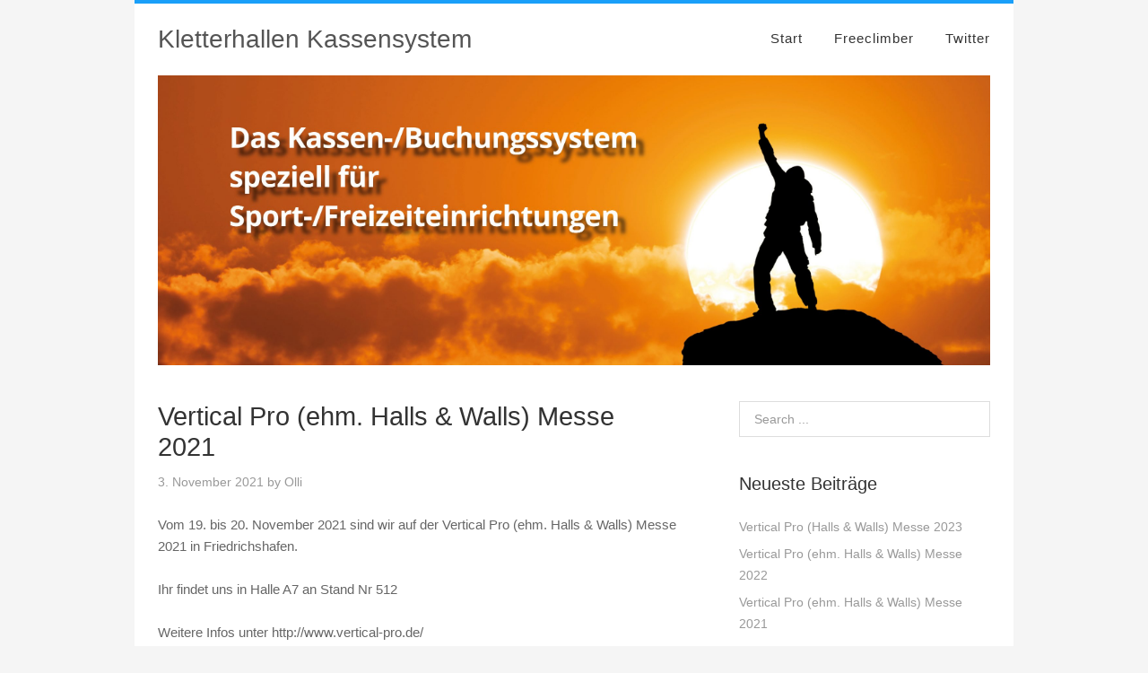

--- FILE ---
content_type: text/html; charset=UTF-8
request_url: https://www.kletterhallen-kassensystem.de/vertical-pro-ehm-halls-walls-messe-2021/
body_size: 4929
content:
<!DOCTYPE html>
<html lang="de">
<head>
<meta charset="UTF-8">
<link rel="profile" href="http://gmpg.org/xfn/11">
<title>Vertical Pro (ehm. Halls &#038; Walls) Messe 2021 &#8211; Kletterhallen Kassensystem</title>
<meta name='robots' content='max-image-preview:large' />
	<style>img:is([sizes="auto" i], [sizes^="auto," i]) { contain-intrinsic-size: 3000px 1500px }</style>
	<meta name="viewport" content="width=device-width" />
<meta name="generator" content="WordPress 6.8.3" />
<link rel="alternate" type="application/rss+xml" title="Kletterhallen Kassensystem &raquo; Feed" href="https://www.kletterhallen-kassensystem.de/feed/" />
<link rel="alternate" type="application/rss+xml" title="Kletterhallen Kassensystem &raquo; Kommentar-Feed" href="https://www.kletterhallen-kassensystem.de/comments/feed/" />
<link rel="alternate" type="application/rss+xml" title="Kletterhallen Kassensystem &raquo; Vertical Pro (ehm. Halls &#038; Walls) Messe 2021-Kommentar-Feed" href="https://www.kletterhallen-kassensystem.de/vertical-pro-ehm-halls-walls-messe-2021/feed/" />
<link rel="pingback" href="https://www.kletterhallen-kassensystem.de/xmlrpc.php" />
<link rel='stylesheet' id='wp-block-library-css' href='https://www.kletterhallen-kassensystem.de/wp-includes/css/dist/block-library/style.min.css?ver=6.8.3' type='text/css' media='all' />
<style id='classic-theme-styles-inline-css' type='text/css'>
/*! This file is auto-generated */
.wp-block-button__link{color:#fff;background-color:#32373c;border-radius:9999px;box-shadow:none;text-decoration:none;padding:calc(.667em + 2px) calc(1.333em + 2px);font-size:1.125em}.wp-block-file__button{background:#32373c;color:#fff;text-decoration:none}
</style>
<style id='global-styles-inline-css' type='text/css'>
:root{--wp--preset--aspect-ratio--square: 1;--wp--preset--aspect-ratio--4-3: 4/3;--wp--preset--aspect-ratio--3-4: 3/4;--wp--preset--aspect-ratio--3-2: 3/2;--wp--preset--aspect-ratio--2-3: 2/3;--wp--preset--aspect-ratio--16-9: 16/9;--wp--preset--aspect-ratio--9-16: 9/16;--wp--preset--color--black: #000000;--wp--preset--color--cyan-bluish-gray: #abb8c3;--wp--preset--color--white: #ffffff;--wp--preset--color--pale-pink: #f78da7;--wp--preset--color--vivid-red: #cf2e2e;--wp--preset--color--luminous-vivid-orange: #ff6900;--wp--preset--color--luminous-vivid-amber: #fcb900;--wp--preset--color--light-green-cyan: #7bdcb5;--wp--preset--color--vivid-green-cyan: #00d084;--wp--preset--color--pale-cyan-blue: #8ed1fc;--wp--preset--color--vivid-cyan-blue: #0693e3;--wp--preset--color--vivid-purple: #9b51e0;--wp--preset--gradient--vivid-cyan-blue-to-vivid-purple: linear-gradient(135deg,rgba(6,147,227,1) 0%,rgb(155,81,224) 100%);--wp--preset--gradient--light-green-cyan-to-vivid-green-cyan: linear-gradient(135deg,rgb(122,220,180) 0%,rgb(0,208,130) 100%);--wp--preset--gradient--luminous-vivid-amber-to-luminous-vivid-orange: linear-gradient(135deg,rgba(252,185,0,1) 0%,rgba(255,105,0,1) 100%);--wp--preset--gradient--luminous-vivid-orange-to-vivid-red: linear-gradient(135deg,rgba(255,105,0,1) 0%,rgb(207,46,46) 100%);--wp--preset--gradient--very-light-gray-to-cyan-bluish-gray: linear-gradient(135deg,rgb(238,238,238) 0%,rgb(169,184,195) 100%);--wp--preset--gradient--cool-to-warm-spectrum: linear-gradient(135deg,rgb(74,234,220) 0%,rgb(151,120,209) 20%,rgb(207,42,186) 40%,rgb(238,44,130) 60%,rgb(251,105,98) 80%,rgb(254,248,76) 100%);--wp--preset--gradient--blush-light-purple: linear-gradient(135deg,rgb(255,206,236) 0%,rgb(152,150,240) 100%);--wp--preset--gradient--blush-bordeaux: linear-gradient(135deg,rgb(254,205,165) 0%,rgb(254,45,45) 50%,rgb(107,0,62) 100%);--wp--preset--gradient--luminous-dusk: linear-gradient(135deg,rgb(255,203,112) 0%,rgb(199,81,192) 50%,rgb(65,88,208) 100%);--wp--preset--gradient--pale-ocean: linear-gradient(135deg,rgb(255,245,203) 0%,rgb(182,227,212) 50%,rgb(51,167,181) 100%);--wp--preset--gradient--electric-grass: linear-gradient(135deg,rgb(202,248,128) 0%,rgb(113,206,126) 100%);--wp--preset--gradient--midnight: linear-gradient(135deg,rgb(2,3,129) 0%,rgb(40,116,252) 100%);--wp--preset--font-size--small: 13px;--wp--preset--font-size--medium: 20px;--wp--preset--font-size--large: 36px;--wp--preset--font-size--x-large: 42px;--wp--preset--spacing--20: 0.44rem;--wp--preset--spacing--30: 0.67rem;--wp--preset--spacing--40: 1rem;--wp--preset--spacing--50: 1.5rem;--wp--preset--spacing--60: 2.25rem;--wp--preset--spacing--70: 3.38rem;--wp--preset--spacing--80: 5.06rem;--wp--preset--shadow--natural: 6px 6px 9px rgba(0, 0, 0, 0.2);--wp--preset--shadow--deep: 12px 12px 50px rgba(0, 0, 0, 0.4);--wp--preset--shadow--sharp: 6px 6px 0px rgba(0, 0, 0, 0.2);--wp--preset--shadow--outlined: 6px 6px 0px -3px rgba(255, 255, 255, 1), 6px 6px rgba(0, 0, 0, 1);--wp--preset--shadow--crisp: 6px 6px 0px rgba(0, 0, 0, 1);}:where(.is-layout-flex){gap: 0.5em;}:where(.is-layout-grid){gap: 0.5em;}body .is-layout-flex{display: flex;}.is-layout-flex{flex-wrap: wrap;align-items: center;}.is-layout-flex > :is(*, div){margin: 0;}body .is-layout-grid{display: grid;}.is-layout-grid > :is(*, div){margin: 0;}:where(.wp-block-columns.is-layout-flex){gap: 2em;}:where(.wp-block-columns.is-layout-grid){gap: 2em;}:where(.wp-block-post-template.is-layout-flex){gap: 1.25em;}:where(.wp-block-post-template.is-layout-grid){gap: 1.25em;}.has-black-color{color: var(--wp--preset--color--black) !important;}.has-cyan-bluish-gray-color{color: var(--wp--preset--color--cyan-bluish-gray) !important;}.has-white-color{color: var(--wp--preset--color--white) !important;}.has-pale-pink-color{color: var(--wp--preset--color--pale-pink) !important;}.has-vivid-red-color{color: var(--wp--preset--color--vivid-red) !important;}.has-luminous-vivid-orange-color{color: var(--wp--preset--color--luminous-vivid-orange) !important;}.has-luminous-vivid-amber-color{color: var(--wp--preset--color--luminous-vivid-amber) !important;}.has-light-green-cyan-color{color: var(--wp--preset--color--light-green-cyan) !important;}.has-vivid-green-cyan-color{color: var(--wp--preset--color--vivid-green-cyan) !important;}.has-pale-cyan-blue-color{color: var(--wp--preset--color--pale-cyan-blue) !important;}.has-vivid-cyan-blue-color{color: var(--wp--preset--color--vivid-cyan-blue) !important;}.has-vivid-purple-color{color: var(--wp--preset--color--vivid-purple) !important;}.has-black-background-color{background-color: var(--wp--preset--color--black) !important;}.has-cyan-bluish-gray-background-color{background-color: var(--wp--preset--color--cyan-bluish-gray) !important;}.has-white-background-color{background-color: var(--wp--preset--color--white) !important;}.has-pale-pink-background-color{background-color: var(--wp--preset--color--pale-pink) !important;}.has-vivid-red-background-color{background-color: var(--wp--preset--color--vivid-red) !important;}.has-luminous-vivid-orange-background-color{background-color: var(--wp--preset--color--luminous-vivid-orange) !important;}.has-luminous-vivid-amber-background-color{background-color: var(--wp--preset--color--luminous-vivid-amber) !important;}.has-light-green-cyan-background-color{background-color: var(--wp--preset--color--light-green-cyan) !important;}.has-vivid-green-cyan-background-color{background-color: var(--wp--preset--color--vivid-green-cyan) !important;}.has-pale-cyan-blue-background-color{background-color: var(--wp--preset--color--pale-cyan-blue) !important;}.has-vivid-cyan-blue-background-color{background-color: var(--wp--preset--color--vivid-cyan-blue) !important;}.has-vivid-purple-background-color{background-color: var(--wp--preset--color--vivid-purple) !important;}.has-black-border-color{border-color: var(--wp--preset--color--black) !important;}.has-cyan-bluish-gray-border-color{border-color: var(--wp--preset--color--cyan-bluish-gray) !important;}.has-white-border-color{border-color: var(--wp--preset--color--white) !important;}.has-pale-pink-border-color{border-color: var(--wp--preset--color--pale-pink) !important;}.has-vivid-red-border-color{border-color: var(--wp--preset--color--vivid-red) !important;}.has-luminous-vivid-orange-border-color{border-color: var(--wp--preset--color--luminous-vivid-orange) !important;}.has-luminous-vivid-amber-border-color{border-color: var(--wp--preset--color--luminous-vivid-amber) !important;}.has-light-green-cyan-border-color{border-color: var(--wp--preset--color--light-green-cyan) !important;}.has-vivid-green-cyan-border-color{border-color: var(--wp--preset--color--vivid-green-cyan) !important;}.has-pale-cyan-blue-border-color{border-color: var(--wp--preset--color--pale-cyan-blue) !important;}.has-vivid-cyan-blue-border-color{border-color: var(--wp--preset--color--vivid-cyan-blue) !important;}.has-vivid-purple-border-color{border-color: var(--wp--preset--color--vivid-purple) !important;}.has-vivid-cyan-blue-to-vivid-purple-gradient-background{background: var(--wp--preset--gradient--vivid-cyan-blue-to-vivid-purple) !important;}.has-light-green-cyan-to-vivid-green-cyan-gradient-background{background: var(--wp--preset--gradient--light-green-cyan-to-vivid-green-cyan) !important;}.has-luminous-vivid-amber-to-luminous-vivid-orange-gradient-background{background: var(--wp--preset--gradient--luminous-vivid-amber-to-luminous-vivid-orange) !important;}.has-luminous-vivid-orange-to-vivid-red-gradient-background{background: var(--wp--preset--gradient--luminous-vivid-orange-to-vivid-red) !important;}.has-very-light-gray-to-cyan-bluish-gray-gradient-background{background: var(--wp--preset--gradient--very-light-gray-to-cyan-bluish-gray) !important;}.has-cool-to-warm-spectrum-gradient-background{background: var(--wp--preset--gradient--cool-to-warm-spectrum) !important;}.has-blush-light-purple-gradient-background{background: var(--wp--preset--gradient--blush-light-purple) !important;}.has-blush-bordeaux-gradient-background{background: var(--wp--preset--gradient--blush-bordeaux) !important;}.has-luminous-dusk-gradient-background{background: var(--wp--preset--gradient--luminous-dusk) !important;}.has-pale-ocean-gradient-background{background: var(--wp--preset--gradient--pale-ocean) !important;}.has-electric-grass-gradient-background{background: var(--wp--preset--gradient--electric-grass) !important;}.has-midnight-gradient-background{background: var(--wp--preset--gradient--midnight) !important;}.has-small-font-size{font-size: var(--wp--preset--font-size--small) !important;}.has-medium-font-size{font-size: var(--wp--preset--font-size--medium) !important;}.has-large-font-size{font-size: var(--wp--preset--font-size--large) !important;}.has-x-large-font-size{font-size: var(--wp--preset--font-size--x-large) !important;}
:where(.wp-block-post-template.is-layout-flex){gap: 1.25em;}:where(.wp-block-post-template.is-layout-grid){gap: 1.25em;}
:where(.wp-block-columns.is-layout-flex){gap: 2em;}:where(.wp-block-columns.is-layout-grid){gap: 2em;}
:root :where(.wp-block-pullquote){font-size: 1.5em;line-height: 1.6;}
</style>
<link rel='stylesheet' id='cptch_stylesheet-css' href='https://www.kletterhallen-kassensystem.de/wp-content/plugins/captcha/css/front_end_style.css?ver=4.4.5' type='text/css' media='all' />
<link rel='stylesheet' id='dashicons-css' href='https://www.kletterhallen-kassensystem.de/wp-includes/css/dashicons.min.css?ver=6.8.3' type='text/css' media='all' />
<link rel='stylesheet' id='cptch_desktop_style-css' href='https://www.kletterhallen-kassensystem.de/wp-content/plugins/captcha/css/desktop_style.css?ver=4.4.5' type='text/css' media='all' />
<link rel='stylesheet' id='omega-style-css' href='https://www.kletterhallen-kassensystem.de/wp-content/themes/custom/style.css?ver=6.8.3' type='text/css' media='all' />
<script type="text/javascript" src="https://www.kletterhallen-kassensystem.de/wp-includes/js/jquery/jquery.min.js?ver=3.7.1" id="jquery-core-js"></script>
<script type="text/javascript" src="https://www.kletterhallen-kassensystem.de/wp-includes/js/jquery/jquery-migrate.min.js?ver=3.4.1" id="jquery-migrate-js"></script>
<script type="text/javascript" src="https://www.kletterhallen-kassensystem.de/wp-content/themes/custom/js/init.js?ver=6.8.3" id="custom-init-js"></script>
<link rel="https://api.w.org/" href="https://www.kletterhallen-kassensystem.de/wp-json/" /><link rel="alternate" title="JSON" type="application/json" href="https://www.kletterhallen-kassensystem.de/wp-json/wp/v2/posts/469" /><link rel="EditURI" type="application/rsd+xml" title="RSD" href="https://www.kletterhallen-kassensystem.de/xmlrpc.php?rsd" />
<link rel="canonical" href="https://www.kletterhallen-kassensystem.de/vertical-pro-ehm-halls-walls-messe-2021/" />
<link rel='shortlink' href='https://www.kletterhallen-kassensystem.de/?p=469' />
<link rel="alternate" title="oEmbed (JSON)" type="application/json+oembed" href="https://www.kletterhallen-kassensystem.de/wp-json/oembed/1.0/embed?url=https%3A%2F%2Fwww.kletterhallen-kassensystem.de%2Fvertical-pro-ehm-halls-walls-messe-2021%2F" />
<link rel="alternate" title="oEmbed (XML)" type="text/xml+oembed" href="https://www.kletterhallen-kassensystem.de/wp-json/oembed/1.0/embed?url=https%3A%2F%2Fwww.kletterhallen-kassensystem.de%2Fvertical-pro-ehm-halls-walls-messe-2021%2F&#038;format=xml" />
	<!--[if lt IE 9]>
	<script src="https://www.kletterhallen-kassensystem.de/wp-content/themes/omega/js/html5.js" type="text/javascript"></script>
	<![endif]-->

<style type="text/css" id="custom-colors-css">a:hover, .omega-nav-menu a:hover, .entry-title a:hover, a.more-link, .nav-primary ul.sub-menu a:hover { color: #1a9ff9; } .intro, .tagcloud a, button, input[type="button"], input[type="reset"], input[type="submit"] { background-color: #1a9ff9; } .site-container { border-top-color: #1a9ff9; } pre { border-left-color: #1a9ff9; }</style>

<style type="text/css" id="custom-css">.header-image {
    width: 100%;
}</style>
<link rel="shortcut icon" href="http://kletterhallen-kassensystem.de/wp-content/uploads/2014/10/favicon-32x32.png"/>
<style type="text/css">.recentcomments a{display:inline !important;padding:0 !important;margin:0 !important;}</style></head>
<body class="wordpress ltr child-theme y2026 m01 d20 h15 tuesday logged-out custom-background custom-header singular singular-post singular-post-469 custom-colors" dir="ltr" itemscope="itemscope" itemtype="http://schema.org/WebPage">
<div class="site-container">
	<header id="header" class="site-header" role="banner" itemscope="itemscope" itemtype="http://schema.org/WPHeader"><div class="wrap"><div class="title-area"><h2 class="site-title" itemprop="headline"><a href="https://www.kletterhallen-kassensystem.de" title="Kletterhallen Kassensystem" rel="home">Kletterhallen Kassensystem</a></h2></div><nav id="navigation" class="nav-primary" role="navigation" itemscope="itemscope" itemtype="http://schema.org/SiteNavigationElement">	
	<div class="wrap"><a href="#" id="menu-icon" class="menu-icon"><span></span></a><ul id="menu-main" class="menu omega-nav-menu menu-primary"><li id="menu-item-19" class="menu-item menu-item-type-custom menu-item-object-custom first menu-item-19"><a href="http://kletterhallen-kassensystem.de/">Start</a></li>
<li id="menu-item-32" class="menu-item menu-item-type-custom menu-item-object-custom menu-item-32"><a target="_blank" href="http://www.freeclimber-kassensystem.de/" title="target=&#8220;_blank&#8220;">Freeclimber</a></li>
<li id="menu-item-403" class="menu-item menu-item-type-custom menu-item-object-custom last menu-item-403"><a target="_blank" href="https://twitter.com/Freeclimber_de">Twitter</a></li>
</ul></div></nav><!-- .nav-primary --><div class='intro'><img class="header-image" src="https://www.kletterhallen-kassensystem.de/wp-content/uploads/2020/05/Twitter_neu-scaled.jpg" alt="Vertical Pro (ehm. Halls &#038; Walls) Messe 2021" /></div></div></header><!-- .site-header -->	<div class="site-inner">
		<div class="wrap"><main class="content" id="content" role="main" itemprop="mainEntityOfPage" itemscope="itemscope" itemtype="http://schema.org/Blog">
			<article id="post-469" class="entry post publish author-ofuchs post-469 format-standard category-allgemein" itemscope="itemscope" itemtype="http://schema.org/BlogPosting" itemprop="blogPost"><div class="entry-wrap">
			<header class="entry-header">	<h1 class="entry-title" itemprop="headline">Vertical Pro (ehm. Halls &#038; Walls) Messe 2021</h1>
<div class="entry-meta">
	<time class="entry-time" datetime="2021-11-03T18:44:09+02:00" itemprop="datePublished" title="Mittwoch, November 3, 2021, 6:44 p.m.">3. November 2021</time>
	<span class="entry-author" itemprop="author" itemscope="itemscope" itemtype="http://schema.org/Person">by <a href="https://www.kletterhallen-kassensystem.de/author/ofuchs/" title="Beiträge von Olli" rel="author" class="url fn n" itemprop="url"><span itemprop="name">Olli</span></a></span>	
		</div><!-- .entry-meta --></header><!-- .entry-header -->		
	<div class="entry-content" itemprop="articleBody">

<p>Vom 19. bis 20. November 2021 sind wir auf der Vertical Pro (ehm. Halls &amp; Walls) Messe 2021 in Friedrichshafen.</p>



<p>Ihr findet uns in Halle A7 an Stand Nr 512</p>



<p>Weitere Infos unter http://www.vertical-pro.de/</p>



<p>Wir freuen uns auf euren Besuch.</p>
	
	</div>
<footer class="entry-footer"><div class="entry-meta">
	<span class="entry-terms category" itemprop="articleSection">Posted in: <a href="https://www.kletterhallen-kassensystem.de/category/allgemein/" rel="tag">Allgemein</a></span>			
</div></footer>		</div></article>				
		<nav role="navigation" id="nav-below" class="navigation  post-navigation">

	<div class="nav-previous alignleft"><a href="https://www.kletterhallen-kassensystem.de/wiedereroeffnung-einlassbeschraenkung/" rel="prev"><span class="meta-nav">&larr;</span> Wiedereröffnung Einlassbeschränkung</a></div><div class="nav-next alignright"><a href="https://www.kletterhallen-kassensystem.de/vertical-pro-ehm-halls-walls-messe-2022/" rel="next">Vertical Pro (ehm. Halls &#038; Walls) Messe 2022 <span class="meta-nav">&rarr;</span></a></div>
	</nav><!-- #nav-below -->
	<div id="comments" class="entry-comments">
		<p class="comments-closed pings-open">Comments are closed, but <a href="https://www.kletterhallen-kassensystem.de/vertical-pro-ehm-halls-walls-messe-2021/trackback/" title="Trackback URL for this post">trackbacks</a> and pingbacks are open.</p><!-- .comments-closed .pings-open -->
</div><!-- #comments -->
</main><!-- .content -->
			
	<aside id="sidebar" class="sidebar sidebar-primary widget-area" role="complementary" itemscope itemtype="http://schema.org/WPSideBar">	
				<section id="search-2" class="widget widget-1 even widget-first widget_search"><div class="widget-wrap"><form role="search" method="get" class="search-form" action="https://www.kletterhallen-kassensystem.de/">	
	<input type="search" class="search-field" placeholder="Search ..." value="" name="s" title="Search for:">	<input type="submit" class="search-submit" value="Search">
</form></div></section>
		<section id="recent-posts-2" class="widget widget-3 even widget_recent_entries"><div class="widget-wrap">
		<h4 class="widget-title">Neueste Beiträge</h4>
		<ul>
											<li>
					<a href="https://www.kletterhallen-kassensystem.de/vertical-pro-halls-walls-messe-2023/">Vertical Pro (Halls &#038; Walls) Messe 2023</a>
									</li>
											<li>
					<a href="https://www.kletterhallen-kassensystem.de/vertical-pro-ehm-halls-walls-messe-2022/">Vertical Pro (ehm. Halls &#038; Walls) Messe 2022</a>
									</li>
											<li>
					<a href="https://www.kletterhallen-kassensystem.de/vertical-pro-ehm-halls-walls-messe-2021/" aria-current="page">Vertical Pro (ehm. Halls &#038; Walls) Messe 2021</a>
									</li>
											<li>
					<a href="https://www.kletterhallen-kassensystem.de/wiedereroeffnung-einlassbeschraenkung/">Wiedereröffnung Einlassbeschränkung</a>
									</li>
											<li>
					<a href="https://www.kletterhallen-kassensystem.de/bon-pflicht-2020-bons-per-e-mail/">Bon-Pflicht 2020: Bons per E-Mail</a>
									</li>
					</ul>

		</div></section><section id="recent-comments-2" class="widget widget-4 odd widget_recent_comments"><div class="widget-wrap"><h4 class="widget-title">Neueste Kommentare</h4><ul id="recentcomments"></ul></div></section><section id="archives-2" class="widget widget-5 even widget_archive"><div class="widget-wrap"><h4 class="widget-title">Archiv</h4>
			<ul>
					<li><a href='https://www.kletterhallen-kassensystem.de/2023/09/'>September 2023</a></li>
	<li><a href='https://www.kletterhallen-kassensystem.de/2022/10/'>Oktober 2022</a></li>
	<li><a href='https://www.kletterhallen-kassensystem.de/2021/11/'>November 2021</a></li>
	<li><a href='https://www.kletterhallen-kassensystem.de/2020/04/'>April 2020</a></li>
	<li><a href='https://www.kletterhallen-kassensystem.de/2019/12/'>Dezember 2019</a></li>
	<li><a href='https://www.kletterhallen-kassensystem.de/2019/11/'>November 2019</a></li>
	<li><a href='https://www.kletterhallen-kassensystem.de/2018/11/'>November 2018</a></li>
	<li><a href='https://www.kletterhallen-kassensystem.de/2017/11/'>November 2017</a></li>
	<li><a href='https://www.kletterhallen-kassensystem.de/2017/03/'>März 2017</a></li>
	<li><a href='https://www.kletterhallen-kassensystem.de/2016/11/'>November 2016</a></li>
	<li><a href='https://www.kletterhallen-kassensystem.de/2016/09/'>September 2016</a></li>
	<li><a href='https://www.kletterhallen-kassensystem.de/2015/11/'>November 2015</a></li>
	<li><a href='https://www.kletterhallen-kassensystem.de/2014/12/'>Dezember 2014</a></li>
	<li><a href='https://www.kletterhallen-kassensystem.de/2014/11/'>November 2014</a></li>
	<li><a href='https://www.kletterhallen-kassensystem.de/2014/10/'>Oktober 2014</a></li>
			</ul>

			</div></section><section id="categories-2" class="widget widget-6 odd widget-last widget_categories"><div class="widget-wrap"><h4 class="widget-title">Kategorien</h4>
			<ul>
					<li class="cat-item cat-item-1"><a href="https://www.kletterhallen-kassensystem.de/category/allgemein/">Allgemein</a>
</li>
	<li class="cat-item cat-item-2"><a href="https://www.kletterhallen-kassensystem.de/category/freeclimber/">Freeclimber</a>
</li>
			</ul>

			</div></section>		  	</aside><!-- .sidebar -->
</div>	</div><!-- .site-inner -->
	<div class="footer-widgets"><div class="wrap col-4"><div class="footer-widgets-1 widget-area"><section id="nav_menu-4" class="widget widget-1 even widget-first widget_nav_menu"><div class="widget-wrap"><div class="menu-footer-container"><ul id="menu-footer" class="menu"><li id="menu-item-33" class="menu-item menu-item-type-post_type menu-item-object-page first menu-item-33"><a href="https://www.kletterhallen-kassensystem.de/impressum/">Impressum</a></li>
<li id="menu-item-430" class="menu-item menu-item-type-post_type menu-item-object-page menu-item-privacy-policy last menu-item-430"><a rel="privacy-policy" href="https://www.kletterhallen-kassensystem.de/privacy/">Datenschutzerklärung</a></li>
</ul></div></div></section></div><div class="footer-widgets-2 widget-area"></div><div class="footer-widgets-3 widget-area"></div><div class="footer-widgets-4 widget-area"></div></div></div><footer id="footer" class="site-footer" role="contentinfo" itemscope="itemscope" itemtype="http://schema.org/WPFooter"><div class="wrap"><div class="footer-content footer-insert"><p class="copyright">Copyright &#169; 2026 Kletterhallen Kassensystem.</p>

<p class="credit"><a class="child-link" href="https://themehall.com/custom-free-omega-child-theme-wordpress" title="Custom WordPress Theme">Custom</a> WordPress Theme by themehall.com</p></div></div></footer><!-- .site-footer --></div><!-- .site-container -->
<script type="speculationrules">
{"prefetch":[{"source":"document","where":{"and":[{"href_matches":"\/*"},{"not":{"href_matches":["\/wp-*.php","\/wp-admin\/*","\/wp-content\/uploads\/*","\/wp-content\/*","\/wp-content\/plugins\/*","\/wp-content\/themes\/custom\/*","\/wp-content\/themes\/omega\/*","\/*\\?(.+)"]}},{"not":{"selector_matches":"a[rel~=\"nofollow\"]"}},{"not":{"selector_matches":".no-prefetch, .no-prefetch a"}}]},"eagerness":"conservative"}]}
</script>
</body>
</html>